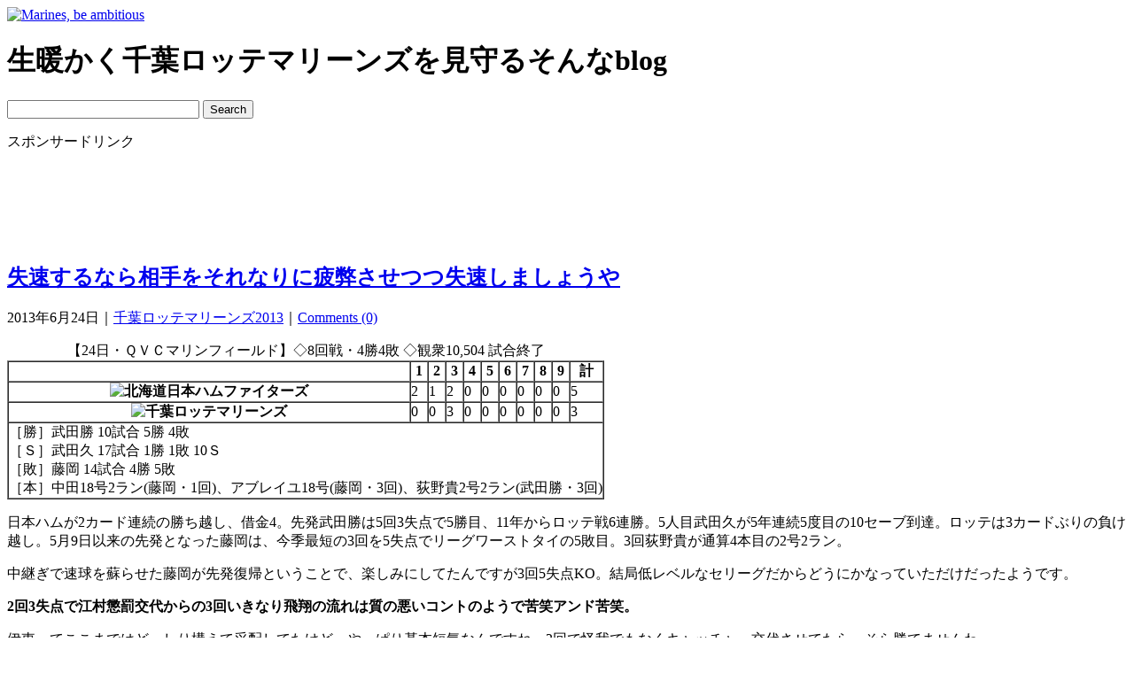

--- FILE ---
content_type: text/html; charset=UTF-8
request_url: https://marinesbeambitious.com/%e5%a4%b1%e9%80%9f%e3%81%99%e3%82%8b%e3%81%aa%e3%82%89%e7%9b%b8%e6%89%8b%e3%82%92%e3%81%9d%e3%82%8c%e3%81%aa%e3%82%8a%e3%81%ab%e7%96%b2%e5%bc%8a%e3%81%95%e3%81%9b%e3%81%a4%e3%81%a4%e5%a4%b1%e9%80%9f/
body_size: 64630
content:
<!DOCTYPE html PUBLIC "-//W3C//DTD XHTML 1.0 Transitional//EN" "http://www.w3.org/TR/xhtml1/DTD/xhtml1-transitional.dtd">
<html xmlns="http://www.w3.org/1999/xhtml">
<head profile="http://gmpg.org/xfn/11">
<meta http-equiv="Content-Type" content="text/html; charset=UTF-8" />
<meta property="og:type" content="article" />
<meta property="og:title" content="失速するなら相手をそれなりに疲弊させつつ失速しましょうや" />
<meta property="og:url" content="https://marinesbeambitious.com/%e5%a4%b1%e9%80%9f%e3%81%99%e3%82%8b%e3%81%aa%e3%82%89%e7%9b%b8%e6%89%8b%e3%82%92%e3%81%9d%e3%82%8c%e3%81%aa%e3%82%8a%e3%81%ab%e7%96%b2%e5%bc%8a%e3%81%95%e3%81%9b%e3%81%a4%e3%81%a4%e5%a4%b1%e9%80%9f/" />
<meta property="og:description" content="【24日・ＱＶＣマリンフィールド】◇8回戦・4勝4敗&nbsp;◇観衆10,504&nbsp;試合終了 &amp;nb&hellip;" />
<meta property="article:published_time" content="2013-06-24T14:05:51+00:00" />
<meta property="article:modified_time" content="2013-06-24T14:05:51+00:00" />
<meta property="article:author" content="https://marinesbeambitious.com/author/incaviglia200/" />
<meta property="og:site_name" content="Marines, be ambitious　生暖かく千葉ロッテマリーンズを見守るそんなBlog" />
<meta property="og:image" content="/wp-content/images/icon_fighters.gif" />
<meta property="og:image" content="/wp-content/images/icon_marines.gif" />
<meta property="og:locale" content="ja_JP" />
<meta name="distribution" content="global" />
<meta name="language" content="en" />
<meta name="robots" content="follow, all" />
<meta name="twitter:card" content="summary" />
<meta name="twitter:image" content="/wp-content/images/icon_fighters.gif?w=240" />
<title>  失速するなら相手をそれなりに疲弊させつつ失速しましょうや | Marines, be ambitious　生暖かく千葉ロッテマリーンズを見守るそんなBlog</title>
<link rel="dns-prefetch" href="//s0.wp.com" />
<link rel="dns-prefetch" href="//secure.gravatar.com" />
<link rel="dns-prefetch" href="//s.w.org" />
<link rel="dns-prefetch" href="//i0.wp.com" />
<link rel="dns-prefetch" href="//i1.wp.com" />
<link rel="dns-prefetch" href="//i2.wp.com" />
<link rel="dns-prefetch" href="//marinesbeambitious.com" />
<link rel="dns-prefetch" href="//ajax.googleapis.com" />
<link rel="alternate" type="application/rss+xml" title="RSS 2.0" href="https://marinesbeambitious.com/feed/" />
<link rel="alternate" type="text/xml" title="RSS .92" href="https://marinesbeambitious.com/feed/rss/" />
<link rel="alternate" type="application/atom+xml" title="Atom 0.3" href="https://marinesbeambitious.com/feed/atom/" />
<link rel="alternate" type="application/rss+xml" title="Marines, be ambitious　生暖かく千葉ロッテマリーンズを見守るそんなBlog &raquo; 失速するなら相手をそれなりに疲弊させつつ失速しましょうや のコメントのフィード" href="https://marinesbeambitious.com/%e5%a4%b1%e9%80%9f%e3%81%99%e3%82%8b%e3%81%aa%e3%82%89%e7%9b%b8%e6%89%8b%e3%82%92%e3%81%9d%e3%82%8c%e3%81%aa%e3%82%8a%e3%81%ab%e7%96%b2%e5%bc%8a%e3%81%95%e3%81%9b%e3%81%a4%e3%81%a4%e5%a4%b1%e9%80%9f/feed/" />
<link rel="alternate" type="application/json+oembed" href="https://marinesbeambitious.com/wp-json/oembed/1.0/embed?url=https%3A%2F%2Fmarinesbeambitious.com%2F%25e5%25a4%25b1%25e9%2580%259f%25e3%2581%2599%25e3%2582%258b%25e3%2581%25aa%25e3%2582%2589%25e7%259b%25b8%25e6%2589%258b%25e3%2582%2592%25e3%2581%259d%25e3%2582%258c%25e3%2581%25aa%25e3%2582%258a%25e3%2581%25ab%25e7%2596%25b2%25e5%25bc%258a%25e3%2581%2595%25e3%2581%259b%25e3%2581%25a4%25e3%2581%25a4%25e5%25a4%25b1%25e9%2580%259f%2F" />
<link rel="alternate" type="text/xml+oembed" href="https://marinesbeambitious.com/wp-json/oembed/1.0/embed?url=https%3A%2F%2Fmarinesbeambitious.com%2F%25e5%25a4%25b1%25e9%2580%259f%25e3%2581%2599%25e3%2582%258b%25e3%2581%25aa%25e3%2582%2589%25e7%259b%25b8%25e6%2589%258b%25e3%2582%2592%25e3%2581%259d%25e3%2582%258c%25e3%2581%25aa%25e3%2582%258a%25e3%2581%25ab%25e7%2596%25b2%25e5%25bc%258a%25e3%2581%2595%25e3%2581%259b%25e3%2581%25a4%25e3%2581%25a4%25e5%25a4%25b1%25e9%2580%259f%2F&#038;format=xml" />
<link rel="https://api.w.org/" href="https://marinesbeambitious.com/wp-json/" />
<link rel="canonical" href="https://marinesbeambitious.com/%e5%a4%b1%e9%80%9f%e3%81%99%e3%82%8b%e3%81%aa%e3%82%89%e7%9b%b8%e6%89%8b%e3%82%92%e3%81%9d%e3%82%8c%e3%81%aa%e3%82%8a%e3%81%ab%e7%96%b2%e5%bc%8a%e3%81%95%e3%81%9b%e3%81%a4%e3%81%a4%e5%a4%b1%e9%80%9f/" />
<link rel="shortlink" href="https://wp.me/p66xUi-S3" />
<link rel="icon" href="https://marinesbeambitious.com/favicon.ico" type="image/x-icon" />
<link rel="shortcut icon" href="https://marinesbeambitious.com/favicon.ico" type="image/x-icon" />
<link rel="stylesheet" id="paginating_css-css" href="http://marinesbeambitious.com/wp-content/plugins/wp-comment-master/cm.css" type="text/css" media="all" />
<link rel="stylesheet" href="https://marinesbeambitious.com/wp-content/themes/mba/style.css" type="text/css" media="all" />
<link rel="stylesheet" id="yarppWidgetCss-css" href="https://marinesbeambitious.com/wp-content/plugins/yet-another-related-posts-plugin/style/widget.css" type="text/css" media="all" />
<link rel="stylesheet" id="wp-block-library-css" href="https://marinesbeambitious.com/wp-includes/css/dist/block-library/style.min.css" type="text/css" media="all" />
<link rel="stylesheet" id="wordpress-popular-posts-css-css" href="https://marinesbeambitious.com/wp-content/plugins/wordpress-popular-posts/public/css/wpp.css" type="text/css" media="all" />
<link rel="stylesheet" id="wpt-twitter-feed-css" href="https://marinesbeambitious.com/wp-content/plugins/wp-to-twitter/css/twitter-feed.css" type="text/css" media="all" />
<link rel="stylesheet" id="jetpack_css-css" href="https://marinesbeambitious.com/wp-content/plugins/jetpack/css/jetpack.css" type="text/css" media="all" />
<style type="text/css" media="all">/*<![CDATA[ */
img.wp-smiley,
img.emoji {
display: inline !important;
border: none !important;
box-shadow: none !important;
height: 1em !important;
width: 1em !important;
margin: 0 .07em !important;
vertical-align: -0.1em !important;
background: none !important;
padding: 0 !important;
}
img#wpstats{display:none}
.wp_social_bookmarking_light{
border: 0 !important;
padding: 10px 0 20px 0 !important;
margin: 0 !important;
}
.wp_social_bookmarking_light div{
float: left !important;
border: 0 !important;
padding: 0 !important;
margin: 0 5px 0px 0 !important;
min-height: 30px !important;
line-height: 18px !important;
text-indent: 0 !important;
}
.wp_social_bookmarking_light img{
border: 0 !important;
padding: 0;
margin: 0;
vertical-align: top !important;
}
.wp_social_bookmarking_light_clear{
clear: both !important;
}
#fb-root{
display: none;
}
.wsbl_twitter{
width: 100px;
}
.wsbl_facebook_like iframe{
max-width: none !important;
}
/* ]]>*/</style>
<script type="text/javascript" src="http://ajax.googleapis.com/ajax/libs/jquery/1.4.3/jquery.min.js"></script>
<script type="text/javascript" src="https://marinesbeambitious.com/wp-content/themes/mba/js/backtotop.js"></script>
<script type="text/javascript" src="https://marinesbeambitious.com/wp-content/themes/mba/js/original.js"></script>
<script type="text/javascript" src="https://marinesbeambitious.com/wp-includes/js/jquery/jquery.js"></script>
<script type="text/javascript" src="https://marinesbeambitious.com/wp-includes/js/jquery/jquery-migrate.min.js"></script>
<script type="text/javascript" src="https://marinesbeambitious.com/wp-content/plugins/wordpress-popular-posts/public/js/tracking.js"></script>
<script type="text/javascript">//<![CDATA[
var wpdk_i18n = {"ajaxURL":"https:\/\/marinesbeambitious.com\/wp-admin\/admin-ajax.php","messageUnLockField":"Please confirm before unlock this form field.\nDo you want unlock this form field?","timeOnlyTitle":"Choose Time","timeText":"Time","hourText":"Hour","minuteText":"Minute","secondText":"Seconds","currentText":"Now","dayNamesMin":"Su,Mo,Tu,We,Th,Fr,Sa","monthNames":"January,February,March,April,May,June,July,August,September,October,November,December","monthNamesShort":"Jan,Feb,Mar,Apr,May,Jun,Jul,Aug,Sep,Oct,Nov,Dec","closeText":"Close","dateFormat":"d M yy","timeFormat":"HH:mm"};
window._wpemojiSettings = {"baseUrl":"https:\/\/s.w.org\/images\/core\/emoji\/11.2.0\/72x72\/","ext":".png","svgUrl":"https:\/\/s.w.org\/images\/core\/emoji\/11.2.0\/svg\/","svgExt":".svg","source":{"concatemoji":"https:\/\/marinesbeambitious.com\/wp-includes\/js\/wp-emoji-release.min.js"}};
!function(e,a,t){var n,r,o,i=a.createElement("canvas"),p=i.getContext&&i.getContext("2d");function s(e,t){var a=String.fromCharCode;p.clearRect(0,0,i.width,i.height),p.fillText(a.apply(this,e),0,0);e=i.toDataURL();return p.clearRect(0,0,i.width,i.height),p.fillText(a.apply(this,t),0,0),e===i.toDataURL()}function c(e){var t=a.createElement("script");t.src=e,t.defer=t.type="text/javascript",a.getElementsByTagName("head")[0].appendChild(t)}for(o=Array("flag","emoji"),t.supports={everything:!0,everythingExceptFlag:!0},r=0;r<o.length;r++)t.supports[o[r]]=function(e){if(!p||!p.fillText)return!1;switch(p.textBaseline="top",p.font="600 32px Arial",e){case"flag":return s([55356,56826,55356,56819],[55356,56826,8203,55356,56819])?!1:!s([55356,57332,56128,56423,56128,56418,56128,56421,56128,56430,56128,56423,56128,56447],[55356,57332,8203,56128,56423,8203,56128,56418,8203,56128,56421,8203,56128,56430,8203,56128,56423,8203,56128,56447]);case"emoji":return!s([55358,56760,9792,65039],[55358,56760,8203,9792,65039])}return!1}(o[r]),t.supports.everything=t.supports.everything&&t.supports[o[r]],"flag"!==o[r]&&(t.supports.everythingExceptFlag=t.supports.everythingExceptFlag&&t.supports[o[r]]);t.supports.everythingExceptFlag=t.supports.everythingExceptFlag&&!t.supports.flag,t.DOMReady=!1,t.readyCallback=function(){t.DOMReady=!0},t.supports.everything||(n=function(){t.readyCallback()},a.addEventListener?(a.addEventListener("DOMContentLoaded",n,!1),e.addEventListener("load",n,!1)):(e.attachEvent("onload",n),a.attachEvent("onreadystatechange",function(){"complete"===a.readyState&&t.readyCallback()})),(n=t.source||{}).concatemoji?c(n.concatemoji):n.wpemoji&&n.twemoji&&(c(n.twemoji),c(n.wpemoji)))}(window,document,window._wpemojiSettings);
var wpp_params = {"sampling_active":"","sampling_rate":"100","ajax_url":"https:\/\/marinesbeambitious.com\/wp-admin\/admin-ajax.php","action":"update_views_ajax","ID":"3351","token":"0f4546e97a"};
(function(d, s, id) {
var js, fjs = d.getElementsByTagName(s)[0];
if (d.getElementById(id)) return;
js = d.createElement(s); js.id = id;
js.src = "//connect.facebook.net/en_US/sdk.js#xfbml=1&version=v2.0";
fjs.parentNode.insertBefore(js, fjs);
}(document, 'script', 'facebook-jssdk'));
//]]></script>
</head>
<body id="single">
<div id="wrap-all">
<div id="wrap">
<div id="header">
<div id="logo"><a href="https://marinesbeambitious.com/"><img src="https://marinesbeambitious.com/wp-content/themes/mba/images/logo_s.jpg" border="0" alt="Marines, be ambitious" /></a></div>
<h1>生暖かく千葉ロッテマリーンズを見守るそんなblog</h1>
<div id="search-box">
<form action="http://marinesbeambitious.com/search_result/" id="cse-search-box">
  <div>
    <input type="hidden" name="cx" value="partner-pub-0857141242274064:5372175015" />
    <input type="hidden" name="cof" value="FORID:10" />
    <input type="hidden" name="ie" value="UTF-8" />
    <input type="text" name="q" size="25" />
    <input type="submit" name="sa" value="Search" />
  </div>
</form>
<script type="text/javascript" src="http://www.google.co.jp/coop/cse/brand?form=cse-search-box&amp;lang="></script>
</div>
<div id="header-ads">
<p class="sponsor">スポンサードリンク</p>
<script async src="//pagead2.googlesyndication.com/pagead/js/adsbygoogle.js"></script>
<!-- 728 x 90 img -->
<ins class="adsbygoogle"
     style="display:inline-block;width:728px;height:90px"
     data-ad-client="ca-pub-0857141242274064"
     data-ad-slot="3369398061"></ins>
<script>
(adsbygoogle = window.adsbygoogle || []).push({});
</script></div>
</div>

<div id="content-title">
<h2 class="entrytitle" id="post-3351"> <a href="https://marinesbeambitious.com/%e5%a4%b1%e9%80%9f%e3%81%99%e3%82%8b%e3%81%aa%e3%82%89%e7%9b%b8%e6%89%8b%e3%82%92%e3%81%9d%e3%82%8c%e3%81%aa%e3%82%8a%e3%81%ab%e7%96%b2%e5%bc%8a%e3%81%95%e3%81%9b%e3%81%a4%e3%81%a4%e5%a4%b1%e9%80%9f/" rel="bookmark">失速するなら相手をそれなりに疲弊させつつ失速しましょうや</a> </h2>
<div class="entrymeta"><p>2013年6月24日｜<a href="https://marinesbeambitious.com/category/%e5%8d%83%e8%91%89%e3%83%ad%e3%83%83%e3%83%86%e3%83%9e%e3%83%aa%e3%83%bc%e3%83%b3%e3%82%ba2013/" rel="category tag">千葉ロッテマリーンズ2013</a>｜<a href="https://marinesbeambitious.com/%e5%a4%b1%e9%80%9f%e3%81%99%e3%82%8b%e3%81%aa%e3%82%89%e7%9b%b8%e6%89%8b%e3%82%92%e3%81%9d%e3%82%8c%e3%81%aa%e3%82%8a%e3%81%ab%e7%96%b2%e5%bc%8a%e3%81%95%e3%81%9b%e3%81%a4%e3%81%a4%e5%a4%b1%e9%80%9f/#respond">Comments (0)</a></p></div>
</div>

<div id="content">
      <div class="entry">
    <div class="entrybody">
      <table border="1" cellpadding="0" cellspacing="0" class="table-score-01">
<caption>【24日・ＱＶＣマリンフィールド】◇8回戦・4勝4敗&nbsp;◇観衆10,504&nbsp;試合終了</caption>
<tbody>
<tr class="inning1-s1">
<th class="inning1-team">&nbsp;</th>
<th>1</th>
<th>2</th>
<th>3</th>
<th>4</th>
<th>5</th>
<th>6</th>
<th>7</th>
<th>8</th>
<th>9</th>
<th>計</th>
</tr>
<tr>
<th class="inning1-s2">
<img src="/wp-content/images/icon_fighters.gif" alt="北海道日本ハムファイターズ" width="97" height="30" />
</th>
<td>2</td>
<td>1</td>
<td>2</td>
<td>0</td>
<td>0</td>
<td>0</td>
<td>0</td>
<td>0</td>
<td>0</td>
<td>5</td>
</tr>
<tr>
<th class="inning1-s2">
<img src="/wp-content/images/icon_marines.gif" alt="千葉ロッテマリーンズ" width="97" height="30" />
</th>
<td>0</td>
<td>0</td>
<td>3</td>
<td>0</td>
<td>0</td>
<td>0</td>
<td>0</td>
<td>0</td>
<td>0</td>
<td>3</td>
</tr>
<tr>
<td colspan="11" class="inning1-plus">
<div class="ingWIN">［勝］武田勝  10試合 5勝 4敗</div>
<div class="ingSAVE">［Ｓ］武田久  17試合 1勝 1敗 10Ｓ</div>
<div class="ingLOSE">［敗］藤岡  14試合 4勝 5敗</div>
<div class="ingHR">［本］中田18号2ラン(藤岡・1回)、アブレイユ18号(藤岡・3回)、荻野貴2号2ラン(武田勝・3回)</div>
</td>
</tr>
</tbody>
</table>
<div class="news-box">
<p>日本ハムが2カード連続の勝ち越し、借金4。先発武田勝は5回3失点で5勝目、11年からロッテ戦6連勝。5人目武田久が5年連続5度目の10セーブ到達。ロッテは3カードぶりの負け越し。5月9日以来の先発となった藤岡は、今季最短の3回を5失点でリーグワーストタイの5敗目。3回荻野貴が通算4本目の2号2ラン。 </p>
</div>
<p><span id="more-3351"></span></p>
<p>中継ぎで速球を蘇らせた藤岡が先発復帰ということで、楽しみにしてたんですが3回5失点KO。結局低レベルなセリーグだからどうにかなっていただけだったようです。</p>
<p><strong>2回3失点で江村懲罰交代からの3回いきなり飛翔の流れは質の悪いコントのようで苦笑アンド苦笑。</strong></p>
<p>伊東ってここまではどっしり構えて采配してたけど、やっぱり基本短気なんですね。2回で怪我でもなくキャッチャー交代させてたら、そら勝てませんわ。</p>
<p>藤岡はもう1回くらい先発試すでしょうけど、パ・リーグ相手じゃ通用しそうにないし、まともな変化球覚えないとこのまま中途半端な存在で終焉しそう。<em>小谷さん助けてぇ！</em></p>
<p>打線は武田勝さんから久しぶりに3点も取れたんでお腹いっぱい。対左は5番に好調な荻野貴司を置いたらいいのでは？DHはサブローでいいや。<em>サブローでも里崎でも細谷でも清田でも結局三振、結局併殺やし（自棄）</em>サブローさんなら1回は散歩してくれますから（適当）</p>
<p>収穫は伊藤ちゃんが3イニングを抑えてくれたこと。おかげで中継ぎの浪費を最小限で喰い止め＆接戦で相手勝ちパターンを引きずりだせました。勝さんにスイスイ完投されるのとではエライ違いですからね。負けは負けでもこーいう最小限の損失で相手に損害を与えるってことがこれからは大切になってくるからね。特にハムとはCSを直接争うことになるでしょうし。</p>
<p>今年は失速するなら、<em>相手をそれなりに疲弊させつつ失速しましょうや</em>。そうすれば秋には馬鹿試合祭りでなんとかなるかもしれんし（淡い期待）</p>
<p class="blog-village"><a href="http://baseball.blogmura.com/marines/">千葉ロッテマリーンズブログランキング</a></p>
	<p>↑ブログ村ランキング参加中…　クリックよろしゅうm(_ _)m</p><div class='wp_social_bookmarking_light'><div class="wsbl_twitter"><iframe allowtransparency="true" frameborder="0" scrolling="no" src="//platform.twitter.com/widgets/tweet_button.html?url=https%3A%2F%2Fmarinesbeambitious.com%2F%25e5%25a4%25b1%25e9%2580%259f%25e3%2581%2599%25e3%2582%258b%25e3%2581%25aa%25e3%2582%2589%25e7%259b%25b8%25e6%2589%258b%25e3%2582%2592%25e3%2581%259d%25e3%2582%258c%25e3%2581%25aa%25e3%2582%258a%25e3%2581%25ab%25e7%2596%25b2%25e5%25bc%258a%25e3%2581%2595%25e3%2581%259b%25e3%2581%25a4%25e3%2581%25a4%25e5%25a4%25b1%25e9%2580%259f%2F&amp;text=%E5%A4%B1%E9%80%9F%E3%81%99%E3%82%8B%E3%81%AA%E3%82%89%E7%9B%B8%E6%89%8B%E3%82%92%E3%81%9D%E3%82%8C%E3%81%AA%E3%82%8A%E3%81%AB%E7%96%B2%E5%BC%8A%E3%81%95%E3%81%9B%E3%81%A4%E3%81%A4%E5%A4%B1%E9%80%9F%E3%81%97%E3%81%BE%E3%81%97%E3%82%87%E3%81%86%E3%82%84&amp;via=pushi0204&amp;lang=ja&amp;count=horizontal" style="width:130px; height:20px;"></iframe></div><div class="wsbl_facebook_like"><div id="fb-root"></div><fb:like href="https://marinesbeambitious.com/%e5%a4%b1%e9%80%9f%e3%81%99%e3%82%8b%e3%81%aa%e3%82%89%e7%9b%b8%e6%89%8b%e3%82%92%e3%81%9d%e3%82%8c%e3%81%aa%e3%82%8a%e3%81%ab%e7%96%b2%e5%bc%8a%e3%81%95%e3%81%9b%e3%81%a4%e3%81%a4%e5%a4%b1%e9%80%9f/" layout="button_count" action="like" width="100" share="false" show_faces="false" ></fb:like></div><div class="wsbl_hatena_button"><a href="http://b.hatena.ne.jp/entry/https://marinesbeambitious.com/%e5%a4%b1%e9%80%9f%e3%81%99%e3%82%8b%e3%81%aa%e3%82%89%e7%9b%b8%e6%89%8b%e3%82%92%e3%81%9d%e3%82%8c%e3%81%aa%e3%82%8a%e3%81%ab%e7%96%b2%e5%bc%8a%e3%81%95%e3%81%9b%e3%81%a4%e3%81%a4%e5%a4%b1%e9%80%9f/" class="hatena-bookmark-button" data-hatena-bookmark-title="失速するなら相手をそれなりに疲弊させつつ失速しましょうや" data-hatena-bookmark-layout="standard" title="このエントリーをはてなブックマークに追加"> <img src="//b.hatena.ne.jp/images/entry-button/button-only@2x.png" alt="このエントリーをはてなブックマークに追加" width="20" height="20" style="border: none;" /></a><script type="text/javascript" src="//b.hatena.ne.jp/js/bookmark_button.js" charset="utf-8" async="async"></script></div></div><br class='wp_social_bookmarking_light_clear' />      <p class="tag-txt">タグ: <a href="https://marinesbeambitious.com/tag/%e4%bc%8a%e8%97%a4%e7%be%a9%e5%bc%98/" rel="tag">伊藤義弘</a>, <a href="https://marinesbeambitious.com/tag/%e5%8c%97%e6%b5%b7%e9%81%93%e6%97%a5%e6%9c%ac%e3%83%8f%e3%83%a0%e3%83%95%e3%82%a1%e3%82%a4%e3%82%bf%e3%83%bc%e3%82%ba/" rel="tag">北海道日本ハムファイターズ</a>, <a href="https://marinesbeambitious.com/tag/%e8%8d%bb%e9%87%8e%e8%b2%b4%e5%8f%b8/" rel="tag">荻野貴司</a>, <a href="https://marinesbeambitious.com/tag/%e8%97%a4%e5%b2%a1%e8%b2%b4%e8%a3%95/" rel="tag">藤岡貴裕</a></p>
    </div>
  </div>

<div class="box-st-related-posts clearfix">
<div class='yarpp-related'>
<h3>関連エントリー</h3>
<ol class="yarpp-list">
<li><a href="https://marinesbeambitious.com/post-4020/" rel="bookmark" title="わりとあっさり初勝利なっしーーー！！！"><img width="160" height="160" src="https://marinesbeambitious.com/wp-content/images/eye_catch_inoue.jpg" class="attachment-post-thumbnail size-post-thumbnail wp-post-image" alt="" /><span class="yarpp-post-tilte">わりとあっさり初勝利なっしーーー！！！</span></a></li>
<li><a href="https://marinesbeambitious.com/%e3%81%8b%e3%82%8f%e3%81%86%e3%81%83%e8%8d%bb%e9%87%8e%e3%83%95%e3%82%a1%e3%83%b3%e3%81%ae%e6%b6%99%e3%81%a8%e3%81%8b%e4%bf%ba%e9%81%94%e6%96%b0%e7%b5%b1%e5%b8%a5%e8%aa%95%e7%94%9f%e3%81%a8%e3%81%8b/" rel="bookmark" title="かわうぃ荻野ファンの涙とか俺達新統帥誕生とか球審橋本の狭まるゾーンとか色々あったね。"><img width="160" height="160" src="https://marinesbeambitious.com/wp-content/images/eye_catch_marines2013.jpg" class="attachment-post-thumbnail size-post-thumbnail wp-post-image" alt="" /><span class="yarpp-post-tilte">かわうぃ荻野ファンの涙とか俺達新統帥誕生とか球審橋本の狭まるゾーンとか色々あったね。</span></a></li>
<li><a href="https://marinesbeambitious.com/%e5%a5%87%e8%b7%a1%e3%81%ae%e9%80%a3%e5%8b%9d%ef%bc%81%e6%9c%ad%e5%b9%8c%e9%81%a0%e5%be%81%e3%82%b5%e3%82%a4%e3%82%b3%e3%83%bc%e3%82%84%ef%bc%81/" rel="bookmark" title="奇跡の連勝！札幌遠征サイコーや！"><img width="653" height="490" src="https://marinesbeambitious.com/wp-content/images/20130711-01.jpg" class="attachment-post-thumbnail size-post-thumbnail wp-post-image" alt="" /><span class="yarpp-post-tilte">奇跡の連勝！札幌遠征サイコーや！</span></a></li>
<li><a href="https://marinesbeambitious.com/3%e3%82%ab%e3%83%bc%e3%83%89%e9%80%a3%e7%b6%9a%e3%81%ae%e5%8b%9d%e3%81%a1%e8%b6%8a%e3%81%97%e3%81%a7%e9%a6%96%e4%bd%8d%e6%a5%bd%e5%a4%a93%e9%80%a3%e6%88%a6%e3%83%aa%e3%83%99%e3%83%b3%e3%82%b8%e3%81%b8/" rel="bookmark" title="3カード連続の勝ち越しで首位楽天3連戦リベンジへ！"><img width="160" height="160" src="https://marinesbeambitious.com/wp-content/images/eye_catch_marines2013.jpg" class="attachment-post-thumbnail size-post-thumbnail wp-post-image" alt="" /><span class="yarpp-post-tilte">3カード連続の勝ち越しで首位楽天3連戦リベンジへ！</span></a></li>
<li><a href="https://marinesbeambitious.com/%e5%bf%ab%e7%89%b9%e8%8d%bb%e9%87%8e%e3%81%a8%e7%a6%8f%e6%b5%a6%e7%8a%a0%e9%a3%9b%e8%81%b7%e4%ba%ba%e3%81%a7%e3%82%b5%e3%83%a8%e3%83%8a%e3%83%a9%ef%bc%81%e3%81%a9%e3%82%93%e3%81%aa%e3%82%af%e3%82%bd/" rel="bookmark" title="快特荻野と福浦犠飛職人でサヨナラ！どんなクソな試合でも勝てばいいんです！"><img width="160" height="160" src="https://marinesbeambitious.com/wp-content/images/eye_catch_ogitaka.jpg" class="attachment-post-thumbnail size-post-thumbnail wp-post-image" alt="" /><span class="yarpp-post-tilte">快特荻野と福浦犠飛職人でサヨナラ！どんなクソな試合でも勝てばいいんです！</span></a></li>
<li><a href="https://marinesbeambitious.com/%e8%8d%bb%e9%87%8e%e8%b2%b4%e5%8f%b8%e5%8f%b3%e5%a4%a7%e8%85%bf%e4%ba%8c%e9%a0%ad%e7%ad%8b%e8%82%89%e9%9b%a2%e3%82%8c%ef%bc%bco%ef%bc%8f%ef%bd%b5%ef%be%9c%ef%be%80/" rel="bookmark" title="荻野貴司右大腿二頭筋肉離れ＼(^o^)／ｵﾜﾀ"><img width="160" height="160" src="https://marinesbeambitious.com/wp-content/images/eye_catch_marines2013.jpg" class="attachment-post-thumbnail size-post-thumbnail wp-post-image" alt="" /><span class="yarpp-post-tilte">荻野貴司右大腿二頭筋肉離れ＼(^o^)／ｵﾜﾀ</span></a></li>
</ol>
</div>
</div>

<div id="commentblock">

   
<div id="coment_box">
    <!-- コメント -->
        <h3>0件のコメント</h3>
        <p>皆様のコメントお待ちしております。</p>
        <ul class="commentlist">
            </ul>
</div>
 
 
<div id="commentsform">
	<h3>コメントする</h3>
    <form id="commentform" action="https://marinesbeambitious.com/wp-comments-post.php" method="post" onsubmit="new Ajax.Updater({success: 'commentlist'}, 'https://marinesbeambitious.com/wp-content/themes/mba/comments-ajax.php', {asynchronous: true, evalScripts: true, insertion: Insertion.Bottom, onComplete: function(request){complete(request)}, onFailure: function(request){failure(request)}, onLoading: function(request){loading()}, parameters: Form.serialize(this)}); return false;">
            <p>
        <input type="text" name="author" id="author" value="" size="30" tabindex="1" />
        <label for="author"><small>
        名前
        </small></label>
      </p>
      <p>
        <input type="text" name="email" id="email" value="" size="30" tabindex="2" />
        <label for="email"><small>
        メールアドレス（表示されません）
        </small></label>
      </p>
      <p>
        <input type="text" name="url" id="url" value="" size="30" tabindex="3" />
        <label for="url"><small>
        URL
        </small></label>
      </p>
            <!--<p><small><strong>XHTML:</strong> You can use these tags: &lt;a href=&quot;&quot; title=&quot;&quot;&gt; &lt;abbr title=&quot;&quot;&gt; &lt;acronym title=&quot;&quot;&gt; &lt;b&gt; &lt;blockquote cite=&quot;&quot;&gt; &lt;cite&gt; &lt;code&gt; &lt;del datetime=&quot;&quot;&gt; &lt;em&gt; &lt;i&gt; &lt;q cite=&quot;&quot;&gt; &lt;s&gt; &lt;strike&gt; &lt;strong&gt; </small></p>-->
      <p>
        <textarea name="comment" id="comment" cols="50" rows="10" tabindex="4"></textarea>
      </p>
      <p>
        <input name="submit" type="submit" id="submit" tabindex="5" value="Submit Comment" />
        <input type="hidden" name="comment_post_ID" value="3351" />
      </p>
      <p style="display: none;"><input type="hidden" id="akismet_comment_nonce" name="akismet_comment_nonce" value="43bf7ca8f0" /></p><p class="comment-subscription-form"><input type="checkbox" name="subscribe_comments" id="subscribe_comments" value="subscribe" style="width: auto; -moz-appearance: checkbox; -webkit-appearance: checkbox;" /> <label class="subscribe-label" id="subscribe-label" for="subscribe_comments">新しいコメントをメールで通知</label></p><p class="comment-subscription-form"><input type="checkbox" name="subscribe_blog" id="subscribe_blog" value="subscribe" style="width: auto; -moz-appearance: checkbox; -webkit-appearance: checkbox;" /> <label class="subscribe-label" id="subscribe-blog-label" for="subscribe_blog">新しい投稿をメールで受け取る</label></p><p style="display: none;"><input type="hidden" id="ak_js" name="ak_js" value="120"/></p>    </form>
  </div>    <p>
      </p>

</div>
<!--p class="previous-post-txt"><< <a href="https://marinesbeambitious.com/%e3%83%8f%e3%83%a0%e3%81%ae%e6%8b%99%e6%94%bb%e3%81%ab%e5%8a%a9%e3%81%91%e3%82%89%e3%82%8c%e3%81%a6%e5%be%8c%e5%8d%8a%e6%88%a6%e5%88%9d%e5%8b%9d%e5%88%a9%e3%80%82/" rel="prev">ハムの拙攻に助けられて後半戦初勝利。</a> ｜ <a href="https://marinesbeambitious.com/%e4%bd%b5%e6%ae%ba%ef%bc%81%e6%8b%99%e6%94%bb%ef%bc%81%e4%bd%b5%e6%ae%ba%ef%bc%81%e5%a4%b1%e7%ad%96%ef%bc%81%e4%bd%b5%e6%ae%ba%ef%bc%81%e6%ae%8b%e5%a1%81%ef%bc%81%e5%8d%83%e8%91%89%e3%83%ad%e3%83%83/" rel="next">併殺！拙攻！併殺！失策！併殺！残塁！千葉ロッテ♪</a> >></p-->
</div>

<div id="sidebar">
	<div id="r_sidebar">

			<div class="textwidget"><div class="ads_250x250">
<script async src="//pagead2.googlesyndication.com/pagead/js/adsbygoogle.js"></script>
<!-- 250×250_img -->
<ins class="adsbygoogle"
     style="display:inline-block;width:250px;height:250px"
     data-ad-client="ca-pub-0857141242274064"
     data-ad-slot="9839364734"></ins>
<script>
(adsbygoogle = window.adsbygoogle || []).push({});
</script>
</div></div>
		<h2>カテゴリー</h2>		<ul>
				<li class="cat-item cat-item-91"><a href="https://marinesbeambitious.com/category/%e3%82%a6%e3%82%a7%e3%83%96%e9%96%a2%e9%80%a3/" >ウェブ関連</a> (19)
</li>
	<li class="cat-item cat-item-88"><a href="https://marinesbeambitious.com/category/%e5%86%99%e7%9c%9f/" >写真</a> (34)
</li>
	<li class="cat-item cat-item-11"><a href="https://marinesbeambitious.com/category/%e5%8d%83%e8%91%89%e3%83%ad%e3%83%83%e3%83%86%e3%83%9e%e3%83%aa%e3%83%bc%e3%83%b3%e3%82%ba2010/" >千葉ロッテマリーンズ2010</a> (159)
</li>
	<li class="cat-item cat-item-139"><a href="https://marinesbeambitious.com/category/%e5%8d%83%e8%91%89%e3%83%ad%e3%83%83%e3%83%86%e3%83%9e%e3%83%aa%e3%83%bc%e3%83%b3%e3%82%ba2011/" >千葉ロッテマリーンズ2011</a> (111)
</li>
	<li class="cat-item cat-item-197"><a href="https://marinesbeambitious.com/category/%e5%8d%83%e8%91%89%e3%83%ad%e3%83%83%e3%83%86%e3%83%9e%e3%83%aa%e3%83%bc%e3%83%b3%e3%82%ba2012/" >千葉ロッテマリーンズ2012</a> (143)
</li>
	<li class="cat-item cat-item-260"><a href="https://marinesbeambitious.com/category/%e5%8d%83%e8%91%89%e3%83%ad%e3%83%83%e3%83%86%e3%83%9e%e3%83%aa%e3%83%bc%e3%83%b3%e3%82%ba2013/" >千葉ロッテマリーンズ2013</a> (139)
</li>
	<li class="cat-item cat-item-341"><a href="https://marinesbeambitious.com/category/%e5%8d%83%e8%91%89%e3%83%ad%e3%83%83%e3%83%86%e3%83%9e%e3%83%aa%e3%83%bc%e3%83%b3%e3%82%ba2014/" >千葉ロッテマリーンズ2014</a> (126)
</li>
	<li class="cat-item cat-item-395"><a href="https://marinesbeambitious.com/category/%e5%8d%83%e8%91%89%e3%83%ad%e3%83%83%e3%83%86%e3%83%9e%e3%83%aa%e3%83%bc%e3%83%b3%e3%82%ba2015/" >千葉ロッテマリーンズ2015</a> (124)
</li>
	<li class="cat-item cat-item-418"><a href="https://marinesbeambitious.com/category/%e5%8d%83%e8%91%89%e3%83%ad%e3%83%83%e3%83%86%e3%83%9e%e3%83%aa%e3%83%bc%e3%83%b3%e3%82%ba2016/" >千葉ロッテマリーンズ2016</a> (95)
</li>
	<li class="cat-item cat-item-437"><a href="https://marinesbeambitious.com/category/%e5%8d%83%e8%91%89%e3%83%ad%e3%83%83%e3%83%86%e3%83%9e%e3%83%aa%e3%83%bc%e3%83%b3%e3%82%ba2017/" >千葉ロッテマリーンズ2017</a> (33)
</li>
	<li class="cat-item cat-item-446"><a href="https://marinesbeambitious.com/category/%e5%8d%83%e8%91%89%e3%83%ad%e3%83%83%e3%83%86%e3%83%9e%e3%83%aa%e3%83%bc%e3%83%b3%e3%82%ba2018/" >千葉ロッテマリーンズ2018</a> (24)
</li>
	<li class="cat-item cat-item-448"><a href="https://marinesbeambitious.com/category/%e5%8d%83%e8%91%89%e3%83%ad%e3%83%83%e3%83%86%e3%83%9e%e3%83%aa%e3%83%bc%e3%83%b3%e3%82%ba2019/" >千葉ロッテマリーンズ2019</a> (21)
</li>
	<li class="cat-item cat-item-457"><a href="https://marinesbeambitious.com/category/%e5%8d%83%e8%91%89%e3%83%ad%e3%83%83%e3%83%86%e3%83%9e%e3%83%aa%e3%83%bc%e3%83%b3%e3%82%ba2020/" >千葉ロッテマリーンズ2020</a> (1)
</li>
	<li class="cat-item cat-item-144"><a href="https://marinesbeambitious.com/category/%e5%a3%81%e7%b4%99/" >壁紙</a> (2)
</li>
	<li class="cat-item cat-item-21"><a href="https://marinesbeambitious.com/category/%e6%90%ba%e5%b8%af/" >携帯</a> (17)
</li>
	<li class="cat-item cat-item-1"><a href="https://marinesbeambitious.com/category/%e6%9c%aa%e5%88%86%e9%a1%9e/" >未分類</a> (10)
</li>
	<li class="cat-item cat-item-18"><a href="https://marinesbeambitious.com/category/%e8%b2%b7%e3%81%84%e7%89%a9/" >買い物</a> (15)
</li>
	<li class="cat-item cat-item-16"><a href="https://marinesbeambitious.com/category/%e9%87%8e%e7%90%83%e3%83%8d%e3%82%bf%e3%83%bb%e9%87%8e%e7%90%83%e3%83%8b%e3%83%a5%e3%83%bc%e3%82%b9/" >野球ネタ・野球ニュース</a> (36)
</li>
	<li class="cat-item cat-item-17"><a href="https://marinesbeambitious.com/category/%e9%9b%91%e8%a8%98/" >雑記</a> (58)
</li>
		</ul>
			<h2>月間人気エントリー</h2>			<div class="execphpwidget">        
<!-- WordPress Popular Posts Plugin v4.0.9 [PHP] [monthly] [views] [custom] -->

<ul class='postrank'>

                <li>
                    <article>
                        <div class='img'><a href="https://marinesbeambitious.com/lotte-fan-iphone-wallpaper/" title="ロッテファン仕様・iphone用壁紙を作ってみた。" target="_self"><img src="https://marinesbeambitious.com/wp-content/images/wordpress-popular-posts/997-featured-80x80.jpg" width="80" height="80" alt="" class="wpp-thumbnail wpp_cached_thumb wpp_featured" /></a></div>
                        <div class='wpp-post-title'>
                            <a href='https://marinesbeambitious.com/lotte-fan-iphone-wallpaper/'>ロッテファン仕様・iphone用壁紙を作ってみた。</a>
                            <div class='date'><time></time></div>
                        </div>
                    </article>
                </li>
                

                <li>
                    <article>
                        <div class='img'><a href="https://marinesbeambitious.com/busujima_matome_second_part/" title="ストッパー毒島の名言・名台詞をまとめてみた 後編！" target="_self"><img src="https://marinesbeambitious.com/wp-content/images/wordpress-popular-posts/1173-featured-80x80.jpg" width="80" height="80" alt="" class="wpp-thumbnail wpp_cached_thumb wpp_featured" /></a></div>
                        <div class='wpp-post-title'>
                            <a href='https://marinesbeambitious.com/busujima_matome_second_part/'>ストッパー毒島の名言・名台詞をまとめてみた 後編！</a>
                            <div class='date'><time></time></div>
                        </div>
                    </article>
                </li>
                

                <li>
                    <article>
                        <div class='img'><a href="https://marinesbeambitious.com/busujima_matome_first_part/" title="ストッパー毒島の名言・名台詞をまとめてみた 前編！" target="_self"><img src="https://marinesbeambitious.com/wp-content/images/wordpress-popular-posts/1166-featured-80x80.jpg" width="80" height="80" alt="" class="wpp-thumbnail wpp_cached_thumb wpp_featured" /></a></div>
                        <div class='wpp-post-title'>
                            <a href='https://marinesbeambitious.com/busujima_matome_first_part/'>ストッパー毒島の名言・名台詞をまとめてみた 前編！</a>
                            <div class='date'><time></time></div>
                        </div>
                    </article>
                </li>
                

                <li>
                    <article>
                        <div class='img'><a href="https://marinesbeambitious.com/post-1620/" title="【ドイツ・フランス】海外旅行に絶対持って行くべき持ち物10点【おすすめ】" target="_self"><img src="https://marinesbeambitious.com/wp-content/images/wordpress-popular-posts/1620-featured-80x80.jpg" width="80" height="80" alt="" class="wpp-thumbnail wpp_cached_thumb wpp_featured" /></a></div>
                        <div class='wpp-post-title'>
                            <a href='https://marinesbeambitious.com/post-1620/'>【ドイツ・フランス】海外旅行に絶対持って行くべき持ち物10点【おすすめ】</a>
                            <div class='date'><time></time></div>
                        </div>
                    </article>
                </li>
                

                <li>
                    <article>
                        <div class='img'><a href="https://marinesbeambitious.com/remarks-daughter-okada-matome/" title="岡田幸文の嫁の（怒）発言をまとめてみた" target="_self"><img src="https://marinesbeambitious.com/wp-content/images/wordpress-popular-posts/2166-featured-80x80.jpg" width="80" height="80" alt="" class="wpp-thumbnail wpp_cached_thumb wpp_featured" /></a></div>
                        <div class='wpp-post-title'>
                            <a href='https://marinesbeambitious.com/remarks-daughter-okada-matome/'>岡田幸文の嫁の（怒）発言をまとめてみた</a>
                            <div class='date'><time></time></div>
                        </div>
                    </article>
                </li>
                

                <li>
                    <article>
                        <div class='img'><a href="https://marinesbeambitious.com/post-5154/" title="【感想】堀栄三「大本営参謀の情報戦記―情報なき国家の悲劇」を読んだ" target="_self"><img src="https://marinesbeambitious.com/wp-content/images/wordpress-popular-posts/5154-featured-80x80.jpg" width="80" height="80" alt="" class="wpp-thumbnail wpp_cached_thumb wpp_featured" /></a></div>
                        <div class='wpp-post-title'>
                            <a href='https://marinesbeambitious.com/post-5154/'>【感想】堀栄三「大本営参謀の情報戦記―情報なき国家の悲劇」を読んだ</a>
                            <div class='date'><time></time></div>
                        </div>
                    </article>
                </li>
                

                <li>
                    <article>
                        <div class='img'><a href="https://marinesbeambitious.com/post-3982/" title="日刊の選手名鑑の塀内久雄の紹介文が酷すぎる件ｗｗ" target="_self"><img src="https://marinesbeambitious.com/wp-content/images/wordpress-popular-posts/3982-featured-80x80.jpg" width="80" height="80" alt="" class="wpp-thumbnail wpp_cached_thumb wpp_featured" /></a></div>
                        <div class='wpp-post-title'>
                            <a href='https://marinesbeambitious.com/post-3982/'>日刊の選手名鑑の塀内久雄の紹介文が酷すぎる件ｗｗ</a>
                            <div class='date'><time></time></div>
                        </div>
                    </article>
                </li>
                

</ul>

<!-- End WordPress Popular Posts Plugin v4.0.9 -->
</div>
		<h2>アーカイブ</h2>		<label class="screen-reader-text" for="archives-dropdown-3">アーカイブ</label>
		<select id="archives-dropdown-3" name="archive-dropdown" onchange='document.location.href=this.options[this.selectedIndex].value;'>
			
			<option value="">月を選択</option>
				<option value='https://marinesbeambitious.com/2025/11/'> 2025年11月 &nbsp;(1)</option>
	<option value='https://marinesbeambitious.com/2025/10/'> 2025年10月 &nbsp;(5)</option>
	<option value='https://marinesbeambitious.com/2024/10/'> 2024年10月 &nbsp;(4)</option>
	<option value='https://marinesbeambitious.com/2023/10/'> 2023年10月 &nbsp;(4)</option>
	<option value='https://marinesbeambitious.com/2022/10/'> 2022年10月 &nbsp;(1)</option>
	<option value='https://marinesbeambitious.com/2020/10/'> 2020年10月 &nbsp;(1)</option>
	<option value='https://marinesbeambitious.com/2019/12/'> 2019年12月 &nbsp;(1)</option>
	<option value='https://marinesbeambitious.com/2019/10/'> 2019年10月 &nbsp;(3)</option>
	<option value='https://marinesbeambitious.com/2019/07/'> 2019年7月 &nbsp;(1)</option>
	<option value='https://marinesbeambitious.com/2019/06/'> 2019年6月 &nbsp;(2)</option>
	<option value='https://marinesbeambitious.com/2019/05/'> 2019年5月 &nbsp;(4)</option>
	<option value='https://marinesbeambitious.com/2019/04/'> 2019年4月 &nbsp;(9)</option>
	<option value='https://marinesbeambitious.com/2019/03/'> 2019年3月 &nbsp;(1)</option>
	<option value='https://marinesbeambitious.com/2018/10/'> 2018年10月 &nbsp;(2)</option>
	<option value='https://marinesbeambitious.com/2018/09/'> 2018年9月 &nbsp;(2)</option>
	<option value='https://marinesbeambitious.com/2018/08/'> 2018年8月 &nbsp;(2)</option>
	<option value='https://marinesbeambitious.com/2018/07/'> 2018年7月 &nbsp;(1)</option>
	<option value='https://marinesbeambitious.com/2018/06/'> 2018年6月 &nbsp;(2)</option>
	<option value='https://marinesbeambitious.com/2018/05/'> 2018年5月 &nbsp;(1)</option>
	<option value='https://marinesbeambitious.com/2018/04/'> 2018年4月 &nbsp;(12)</option>
	<option value='https://marinesbeambitious.com/2018/03/'> 2018年3月 &nbsp;(2)</option>
	<option value='https://marinesbeambitious.com/2017/12/'> 2017年12月 &nbsp;(1)</option>
	<option value='https://marinesbeambitious.com/2017/10/'> 2017年10月 &nbsp;(3)</option>
	<option value='https://marinesbeambitious.com/2017/09/'> 2017年9月 &nbsp;(1)</option>
	<option value='https://marinesbeambitious.com/2017/07/'> 2017年7月 &nbsp;(2)</option>
	<option value='https://marinesbeambitious.com/2017/06/'> 2017年6月 &nbsp;(7)</option>
	<option value='https://marinesbeambitious.com/2017/05/'> 2017年5月 &nbsp;(9)</option>
	<option value='https://marinesbeambitious.com/2017/04/'> 2017年4月 &nbsp;(11)</option>
	<option value='https://marinesbeambitious.com/2017/03/'> 2017年3月 &nbsp;(1)</option>
	<option value='https://marinesbeambitious.com/2016/10/'> 2016年10月 &nbsp;(6)</option>
	<option value='https://marinesbeambitious.com/2016/09/'> 2016年9月 &nbsp;(9)</option>
	<option value='https://marinesbeambitious.com/2016/08/'> 2016年8月 &nbsp;(7)</option>
	<option value='https://marinesbeambitious.com/2016/07/'> 2016年7月 &nbsp;(10)</option>
	<option value='https://marinesbeambitious.com/2016/06/'> 2016年6月 &nbsp;(19)</option>
	<option value='https://marinesbeambitious.com/2016/05/'> 2016年5月 &nbsp;(21)</option>
	<option value='https://marinesbeambitious.com/2016/04/'> 2016年4月 &nbsp;(21)</option>
	<option value='https://marinesbeambitious.com/2016/03/'> 2016年3月 &nbsp;(6)</option>
	<option value='https://marinesbeambitious.com/2016/02/'> 2016年2月 &nbsp;(3)</option>
	<option value='https://marinesbeambitious.com/2016/01/'> 2016年1月 &nbsp;(3)</option>
	<option value='https://marinesbeambitious.com/2015/12/'> 2015年12月 &nbsp;(1)</option>
	<option value='https://marinesbeambitious.com/2015/11/'> 2015年11月 &nbsp;(3)</option>
	<option value='https://marinesbeambitious.com/2015/10/'> 2015年10月 &nbsp;(17)</option>
	<option value='https://marinesbeambitious.com/2015/09/'> 2015年9月 &nbsp;(14)</option>
	<option value='https://marinesbeambitious.com/2015/08/'> 2015年8月 &nbsp;(11)</option>
	<option value='https://marinesbeambitious.com/2015/07/'> 2015年7月 &nbsp;(14)</option>
	<option value='https://marinesbeambitious.com/2015/06/'> 2015年6月 &nbsp;(18)</option>
	<option value='https://marinesbeambitious.com/2015/05/'> 2015年5月 &nbsp;(20)</option>
	<option value='https://marinesbeambitious.com/2015/04/'> 2015年4月 &nbsp;(22)</option>
	<option value='https://marinesbeambitious.com/2015/03/'> 2015年3月 &nbsp;(11)</option>
	<option value='https://marinesbeambitious.com/2015/02/'> 2015年2月 &nbsp;(2)</option>
	<option value='https://marinesbeambitious.com/2015/01/'> 2015年1月 &nbsp;(1)</option>
	<option value='https://marinesbeambitious.com/2014/12/'> 2014年12月 &nbsp;(4)</option>
	<option value='https://marinesbeambitious.com/2014/11/'> 2014年11月 &nbsp;(3)</option>
	<option value='https://marinesbeambitious.com/2014/10/'> 2014年10月 &nbsp;(7)</option>
	<option value='https://marinesbeambitious.com/2014/09/'> 2014年9月 &nbsp;(20)</option>
	<option value='https://marinesbeambitious.com/2014/08/'> 2014年8月 &nbsp;(21)</option>
	<option value='https://marinesbeambitious.com/2014/07/'> 2014年7月 &nbsp;(20)</option>
	<option value='https://marinesbeambitious.com/2014/06/'> 2014年6月 &nbsp;(15)</option>
	<option value='https://marinesbeambitious.com/2014/05/'> 2014年5月 &nbsp;(15)</option>
	<option value='https://marinesbeambitious.com/2014/04/'> 2014年4月 &nbsp;(19)</option>
	<option value='https://marinesbeambitious.com/2014/03/'> 2014年3月 &nbsp;(8)</option>
	<option value='https://marinesbeambitious.com/2014/02/'> 2014年2月 &nbsp;(7)</option>
	<option value='https://marinesbeambitious.com/2014/01/'> 2014年1月 &nbsp;(4)</option>
	<option value='https://marinesbeambitious.com/2013/12/'> 2013年12月 &nbsp;(8)</option>
	<option value='https://marinesbeambitious.com/2013/11/'> 2013年11月 &nbsp;(4)</option>
	<option value='https://marinesbeambitious.com/2013/10/'> 2013年10月 &nbsp;(14)</option>
	<option value='https://marinesbeambitious.com/2013/09/'> 2013年9月 &nbsp;(16)</option>
	<option value='https://marinesbeambitious.com/2013/08/'> 2013年8月 &nbsp;(19)</option>
	<option value='https://marinesbeambitious.com/2013/07/'> 2013年7月 &nbsp;(15)</option>
	<option value='https://marinesbeambitious.com/2013/06/'> 2013年6月 &nbsp;(23)</option>
	<option value='https://marinesbeambitious.com/2013/05/'> 2013年5月 &nbsp;(22)</option>
	<option value='https://marinesbeambitious.com/2013/04/'> 2013年4月 &nbsp;(23)</option>
	<option value='https://marinesbeambitious.com/2013/03/'> 2013年3月 &nbsp;(9)</option>
	<option value='https://marinesbeambitious.com/2013/02/'> 2013年2月 &nbsp;(3)</option>
	<option value='https://marinesbeambitious.com/2013/01/'> 2013年1月 &nbsp;(5)</option>
	<option value='https://marinesbeambitious.com/2012/12/'> 2012年12月 &nbsp;(9)</option>
	<option value='https://marinesbeambitious.com/2012/11/'> 2012年11月 &nbsp;(9)</option>
	<option value='https://marinesbeambitious.com/2012/10/'> 2012年10月 &nbsp;(10)</option>
	<option value='https://marinesbeambitious.com/2012/09/'> 2012年9月 &nbsp;(14)</option>
	<option value='https://marinesbeambitious.com/2012/08/'> 2012年8月 &nbsp;(21)</option>
	<option value='https://marinesbeambitious.com/2012/07/'> 2012年7月 &nbsp;(13)</option>
	<option value='https://marinesbeambitious.com/2012/06/'> 2012年6月 &nbsp;(24)</option>
	<option value='https://marinesbeambitious.com/2012/05/'> 2012年5月 &nbsp;(30)</option>
	<option value='https://marinesbeambitious.com/2012/04/'> 2012年4月 &nbsp;(28)</option>
	<option value='https://marinesbeambitious.com/2012/03/'> 2012年3月 &nbsp;(14)</option>
	<option value='https://marinesbeambitious.com/2012/02/'> 2012年2月 &nbsp;(4)</option>
	<option value='https://marinesbeambitious.com/2012/01/'> 2012年1月 &nbsp;(7)</option>
	<option value='https://marinesbeambitious.com/2011/12/'> 2011年12月 &nbsp;(7)</option>
	<option value='https://marinesbeambitious.com/2011/11/'> 2011年11月 &nbsp;(4)</option>
	<option value='https://marinesbeambitious.com/2011/10/'> 2011年10月 &nbsp;(10)</option>
	<option value='https://marinesbeambitious.com/2011/09/'> 2011年9月 &nbsp;(9)</option>
	<option value='https://marinesbeambitious.com/2011/08/'> 2011年8月 &nbsp;(15)</option>
	<option value='https://marinesbeambitious.com/2011/07/'> 2011年7月 &nbsp;(15)</option>
	<option value='https://marinesbeambitious.com/2011/06/'> 2011年6月 &nbsp;(16)</option>
	<option value='https://marinesbeambitious.com/2011/05/'> 2011年5月 &nbsp;(23)</option>
	<option value='https://marinesbeambitious.com/2011/04/'> 2011年4月 &nbsp;(20)</option>
	<option value='https://marinesbeambitious.com/2011/03/'> 2011年3月 &nbsp;(8)</option>
	<option value='https://marinesbeambitious.com/2011/02/'> 2011年2月 &nbsp;(6)</option>
	<option value='https://marinesbeambitious.com/2011/01/'> 2011年1月 &nbsp;(9)</option>
	<option value='https://marinesbeambitious.com/2010/12/'> 2010年12月 &nbsp;(7)</option>
	<option value='https://marinesbeambitious.com/2010/11/'> 2010年11月 &nbsp;(10)</option>
	<option value='https://marinesbeambitious.com/2010/10/'> 2010年10月 &nbsp;(21)</option>
	<option value='https://marinesbeambitious.com/2010/09/'> 2010年9月 &nbsp;(30)</option>
	<option value='https://marinesbeambitious.com/2010/08/'> 2010年8月 &nbsp;(26)</option>
	<option value='https://marinesbeambitious.com/2010/07/'> 2010年7月 &nbsp;(22)</option>
	<option value='https://marinesbeambitious.com/2010/06/'> 2010年6月 &nbsp;(23)</option>
	<option value='https://marinesbeambitious.com/2010/05/'> 2010年5月 &nbsp;(19)</option>
	<option value='https://marinesbeambitious.com/2010/04/'> 2010年4月 &nbsp;(26)</option>
	<option value='https://marinesbeambitious.com/2010/03/'> 2010年3月 &nbsp;(16)</option>

		</select>
					<div class="textwidget"><div class="meta-box">
<ul>
<li class="rss"><a href="http://marinesbeambitious.com/feed/">rss</a></li>
<li class="twi"><a href="http://www.twitter.com/pushi0204">twitter</a></li>
<li class="tum"><a href="http://marinesbeambitious.tumblr.com/">tumblr</a></li>
</ul>
</div></div>
			</div></div></div><!--#wrap-->
</div><!--#wrap-all-->
<div id="footer">
<div id="footer-wrap" class="clearfix">
<div class="l_section">
<div class="ll_section">
<li id="linkcat-38" class="linkcat"><h2>マリーンズblog</h2>
	<ul class='xoxo blogroll'>
<li><a href="http://blog.livedoor.jp/buschiba/">マリンブルーの風</a></li>
<li><a href="http://aomarine.cocolog-nifty.com/aomarine/">いすみマリーンズ</a></li>
<li><a href="http://kzblog.seesaa.net/">千葉マリン26マイラー</a></li>
<li><a href="http://blog.goo.ne.jp/clm_orion">オリオン村</a></li>
<li><a href="http://hbk101.blog114.fc2.com/">関東黒鴎組通信</a></li>
<li><a href="http://makuhari-windy.blog.so-net.ne.jp/">From Makuhari～幕張の風</a></li>
<li><a href="http://tappdancemarines.blog107.fc2.com/">タップダンスマリーンズ</a></li>
<li><a href="http://ameblo.jp/takeshe/">しろ☆くろ</a></li>
<li><a href="http://tgk.blog2.fc2.com/">なにを書くねん？</a></li>
<li><a href="http://ppp21.blog100.fc2.com/">スタンダード　VOCALOID球場入り的ブログ</a></li>
<li><a href="http://marinesmarines.blog.fc2.com/">MARINES×MARINES</a></li>
<li><a href="http://chibalotte.readers.jp/">千葉ロッテマリーンズアンテナ</a></li>
<li><a href="http://baseball.blogmura.com/marines/">にほんブログ村 千葉ロッテマリーンズ</a></li>

	</ul>
</li>
<li id="linkcat-165" class="linkcat"><h2>その他リンク</h2>
	<ul class='xoxo blogroll'>
<li><a href="http://www.marines.co.jp/">千葉ロッテマリーンズ公式</a></li>
<li><a href="http://bb.new.gr.jp/">習慣ベースボール [プロ野球ニュース]</a></li>
<li><a href="http://chok.in/">プロ野球貯金グラフ</a></li>
<li><a href="http://www.geocities.co.jp/Athlete-Athene/3320/order/">スタメンデータベース</a></li>

	</ul>
</li>
</div>
<div class="ll_section">
<h2>プロフィール</h2>
<p class="profile-img"><img src="http://marinesbeambitious.com/wp-content/themes/mba/images/fotter_img_profile.jpg" /></p>
<p>管理人：ぷし<br />
年齢：あらさー<br />
出身地：ちば<br />
生息地：帝都のはずれ<br />
お仕事：web制作的な何か<br />
好きなもの：千葉ロッテマリーンズ、塀内久雄、（*´ｴｶ｀）＜ﾍﾞﾃﾗﾝﾊｧﾊｧ、ギョウザ、讃岐うどん、カップ焼きそば、ハニー、水曜どうでしょう、ウサ
ギ、相棒、昼ドラ、鳥人戦隊ジェットマン、演劇、幕末、司馬遼太郎、けしからんばでぃーな女子、海外ドラマ、鉄道（プチオタ）とか（順不同）</p>
<h2>Marines, be ambitiousについて</h2>
<p>当サイトは管理人の戯言で構成されております。内容は主に、千葉ロッテマリーンズ、ネットで発掘した面白い記事紹介、web制作、日常風景、旅行写真とか。そして気ままな更新頻度。コメント大歓迎。</p>
<p>※ 誹謗中傷や荒し、その他不快と認められるコメントは掲載いたしませんのでご了承ください。</p>
</div>
</div>
<div class="r_section">
<h2>タグクラウド</h2>

<!-- Generated by Simple Tags 2.4 - http://wordpress.org/extend/plugins/simple-tags -->
	<div class="st-tag-cloud">
	<a href="https://marinesbeambitious.com/tag/%e7%a6%8f%e5%b2%a1%e3%82%bd%e3%83%95%e3%83%88%e3%83%90%e3%83%b3%e3%82%af%e3%83%9b%e3%83%bc%e3%82%af%e3%82%b9/" id="tag-link-57" class="st-tags t10" title="141 topics" rel="tag" style="font-size:12px; color:#1da9ef;">福岡ソフトバンクホークス</a>
<a href="https://marinesbeambitious.com/tag/%e5%9f%bc%e7%8e%89%e8%a5%bf%e6%ad%a6%e3%83%a9%e3%82%a4%e3%82%aa%e3%83%b3%e3%82%ba/" id="tag-link-23" class="st-tags t9" title="133 topics" rel="tag" style="font-size:12px; color:#1da9ef;">埼玉西武ライオンズ</a>
<a href="https://marinesbeambitious.com/tag/%e5%8c%97%e6%b5%b7%e9%81%93%e6%97%a5%e6%9c%ac%e3%83%8f%e3%83%a0%e3%83%95%e3%82%a1%e3%82%a4%e3%82%bf%e3%83%bc%e3%82%ba/" id="tag-link-29" class="st-tags t9" title="130 topics" rel="tag" style="font-size:12px; color:#1da9ef;">北海道日本ハムファイターズ</a>
<a href="https://marinesbeambitious.com/tag/%e3%82%aa%e3%83%aa%e3%83%83%e3%82%af%e3%82%b9%e3%83%bb%e3%83%90%e3%83%95%e3%82%a1%e3%83%ad%e3%83%bc%e3%82%ba/" id="tag-link-49" class="st-tags t8" title="125 topics" rel="tag" style="font-size:12px; color:#1da9ef;">オリックス・バファローズ</a>
<a href="https://marinesbeambitious.com/tag/%e6%9d%b1%e5%8c%97%e6%a5%bd%e5%a4%a9%e3%82%b4%e3%83%bc%e3%83%ab%e3%83%87%e3%83%b3%e3%82%a4%e3%83%bc%e3%82%b0%e3%83%ab%e3%82%b9/" id="tag-link-41" class="st-tags t7" title="116 topics" rel="tag" style="font-size:12px; color:#1da9ef;">東北楽天ゴールデンイーグルス</a>
<a href="https://marinesbeambitious.com/tag/%e3%82%b5%e3%83%96%e3%83%ad%e3%83%bc/" id="tag-link-14" class="st-tags t6" title="102 topics" rel="tag" style="font-size:12px; color:#1da9ef;">サブロー</a>
<a href="https://marinesbeambitious.com/tag/%e6%88%90%e7%80%ac%e5%96%84%e4%b9%85/" id="tag-link-33" class="st-tags t6" title="101 topics" rel="tag" style="font-size:12px; color:#1da9ef;">成瀬善久</a>
<a href="https://marinesbeambitious.com/tag/%e5%94%90%e5%b7%9d%e4%be%91%e5%b7%b1/" id="tag-link-39" class="st-tags t6" title="97 topics" rel="tag" style="font-size:12px; color:#1da9ef;">唐川侑己</a>
<a href="https://marinesbeambitious.com/tag/%e7%82%8e%e4%b8%8a/" id="tag-link-45" class="st-tags t6" title="97 topics" rel="tag" style="font-size:12px; color:#1da9ef;">炎上</a>
<a href="https://marinesbeambitious.com/tag/%e4%ba%95%e5%8f%a3%e8%b3%87%e4%bb%81/" id="tag-link-26" class="st-tags t5" title="85 topics" rel="tag" style="font-size:12px; color:#1da9ef;">井口資仁</a>
<a href="https://marinesbeambitious.com/tag/%e8%97%a4%e5%b2%a1%e8%b2%b4%e8%a3%95/" id="tag-link-191" class="st-tags t4" title="69 topics" rel="tag" style="font-size:12px; color:#1da9ef;">藤岡貴裕</a>
<a href="https://marinesbeambitious.com/tag/%e6%b8%85%e7%94%b0%e8%82%b2%e5%ae%8f/" id="tag-link-82" class="st-tags t3" title="67 topics" rel="tag" style="font-size:12px; color:#1da9ef;">清田育宏</a>
<a href="https://marinesbeambitious.com/tag/%e8%8d%bb%e9%87%8e%e8%b2%b4%e5%8f%b8/" id="tag-link-27" class="st-tags t3" title="63 topics" rel="tag" style="font-size:12px; color:#1da9ef;">荻野貴司</a>
<a href="https://marinesbeambitious.com/tag/%e7%9b%8a%e7%94%b0%e7%9b%b4%e4%b9%9f/" id="tag-link-190" class="st-tags t3" title="57 topics" rel="tag" style="font-size:12px; color:#1da9ef;">益田直也</a>
<a href="https://marinesbeambitious.com/tag/%e5%b2%a1%e7%94%b0%e5%b9%b8%e6%96%87/" id="tag-link-85" class="st-tags t3" title="56 topics" rel="tag" style="font-size:12px; color:#1da9ef;">岡田幸文</a>
<a href="https://marinesbeambitious.com/tag/%e5%a4%a7%e5%b6%ba%e7%a5%90%e5%a4%aa/" id="tag-link-42" class="st-tags t3" title="56 topics" rel="tag" style="font-size:12px; color:#1da9ef;">大嶺祐太</a>
<a href="https://marinesbeambitious.com/tag/%e6%b8%a1%e8%be%ba%e4%bf%8a%e4%bb%8b/" id="tag-link-51" class="st-tags t2" title="55 topics" rel="tag" style="font-size:12px; color:#1da9ef;">渡辺俊介</a>
<a href="https://marinesbeambitious.com/tag/%e6%b6%8c%e4%ba%95%e7%a7%80%e7%ab%a0/" id="tag-link-339" class="st-tags t2" title="55 topics" rel="tag" style="font-size:12px; color:#1da9ef;">涌井秀章</a>
<a href="https://marinesbeambitious.com/tag/%e5%a1%80%e5%86%85%e4%b9%85%e9%9b%84/" id="tag-link-28" class="st-tags t2" title="53 topics" rel="tag" style="font-size:12px; color:#1da9ef;">塀内久雄</a>
<a href="https://marinesbeambitious.com/tag/%e8%a7%92%e4%b8%ad%e5%8b%9d%e4%b9%9f/" id="tag-link-172" class="st-tags t2" title="53 topics" rel="tag" style="font-size:12px; color:#1da9ef;">角中勝也</a>
<a href="https://marinesbeambitious.com/tag/%e5%a4%a7%e8%b0%b7%e6%99%ba%e4%b9%85/" id="tag-link-62" class="st-tags t2" title="52 topics" rel="tag" style="font-size:12px; color:#1da9ef;">大谷智久</a>
<a href="https://marinesbeambitious.com/tag/%e6%a0%b9%e5%85%83%e4%bf%8a%e4%b8%80/" id="tag-link-12" class="st-tags t2" title="51 topics" rel="tag" style="font-size:12px; color:#1da9ef;">根元俊一</a>
<a href="https://marinesbeambitious.com/tag/%e7%a6%8f%e6%b5%a6%e5%92%8c%e4%b9%9f/" id="tag-link-48" class="st-tags t2" title="51 topics" rel="tag" style="font-size:12px; color:#1da9ef;">福浦和也</a>
<a href="https://marinesbeambitious.com/tag/%e5%a4%a7%e6%9d%be%e5%b0%9a%e9%80%b8/" id="tag-link-50" class="st-tags t2" title="48 topics" rel="tag" style="font-size:12px; color:#1da9ef;">大松尚逸</a>
<a href="https://marinesbeambitious.com/tag/%e9%88%b4%e6%9c%a8%e5%a4%a7%e5%9c%b0/" id="tag-link-189" class="st-tags t2" title="47 topics" rel="tag" style="font-size:12px; color:#1da9ef;">鈴木大地</a>
<a href="https://marinesbeambitious.com/tag/%e4%bb%8a%e6%b1%9f%e6%95%8f%e6%99%83/" id="tag-link-53" class="st-tags t2" title="47 topics" rel="tag" style="font-size:12px; color:#1da9ef;">今江敏晃</a>
<a href="https://marinesbeambitious.com/tag/%e8%96%ae%e7%94%b0%e5%ae%89%e5%bd%a6/" id="tag-link-47" class="st-tags t2" title="46 topics" rel="tag" style="font-size:12px; color:#1da9ef;">薮田安彦</a>
<a href="https://marinesbeambitious.com/tag/%e5%86%85%e7%ab%9c%e4%b9%9f/" id="tag-link-87" class="st-tags t2" title="45 topics" rel="tag" style="font-size:12px; color:#1da9ef;">内竜也</a>
<a href="https://marinesbeambitious.com/tag/%e5%8f%a4%e8%b0%b7%e6%8b%93%e5%93%89/" id="tag-link-64" class="st-tags t2" title="44 topics" rel="tag" style="font-size:12px; color:#1da9ef;">古谷拓哉</a>
<a href="https://marinesbeambitious.com/tag/%e3%83%89%e3%83%a9%e3%83%95%e3%83%88/" id="tag-link-106" class="st-tags t1" title="41 topics" rel="tag" style="font-size:12px; color:#1da9ef;">ドラフト</a>
<a href="https://marinesbeambitious.com/tag/%e9%87%8c%e5%b4%8e%e6%99%ba%e4%b9%9f/" id="tag-link-65" class="st-tags t1" title="40 topics" rel="tag" style="font-size:12px; color:#1da9ef;">里崎智也</a>
<a href="https://marinesbeambitious.com/tag/%e7%9f%b3%e5%b7%9d%e6%ad%a9/" id="tag-link-322" class="st-tags t1" title="40 topics" rel="tag" style="font-size:12px; color:#1da9ef;">石川歩</a>
<a href="https://marinesbeambitious.com/tag/%e8%a5%bf%e9%87%8e%e5%8b%87%e5%a3%ab/" id="tag-link-293" class="st-tags t1" title="39 topics" rel="tag" style="font-size:12px; color:#1da9ef;">西野勇士</a>
<a href="https://marinesbeambitious.com/tag/%e3%82%a2%e3%83%ab%e3%83%95%e3%83%ac%e3%83%89%e3%83%bb%e3%83%87%e3%82%b9%e3%83%91%e3%82%a4%e3%83%8d%e3%83%bb%e3%83%ad%e3%83%89%e3%83%aa%e3%82%b2%e3%82%b9/" id="tag-link-375" class="st-tags t1" title="38 topics" rel="tag" style="font-size:12px; color:#1da9ef;">アルフレド・デスパイネ・ロドリゲス</a>
<a href="https://marinesbeambitious.com/tag/%e3%83%93%e3%83%ab%e3%83%bb%e3%83%9e%e3%83%bc%e3%83%95%e3%82%a3%e3%83%bc/" id="tag-link-34" class="st-tags t1" title="37 topics" rel="tag" style="font-size:12px; color:#1da9ef;">ビル・マーフィー</a>
<a href="https://marinesbeambitious.com/tag/%e5%b0%8f%e6%9e%97%e5%ae%8f%e4%b9%8b/" id="tag-link-40" class="st-tags t1" title="36 topics" rel="tag" style="font-size:12px; color:#1da9ef;">小林宏之</a>
<a href="https://marinesbeambitious.com/tag/%e4%bc%8a%e8%97%a4%e7%be%a9%e5%bc%98/" id="tag-link-43" class="st-tags t1" title="36 topics" rel="tag" style="font-size:12px; color:#1da9ef;">伊藤義弘</a>
<a href="https://marinesbeambitious.com/tag/%e6%96%b0%e8%81%9e%e8%a8%98%e4%ba%8b/" id="tag-link-13" class="st-tags t1" title="35 topics" rel="tag" style="font-size:12px; color:#1da9ef;">新聞記事</a>
<a href="https://marinesbeambitious.com/tag/%e8%a5%bf%e5%b2%a1%e5%89%9b/" id="tag-link-32" class="st-tags t1" title="35 topics" rel="tag" style="font-size:12px; color:#1da9ef;">西岡剛</a>
<a href="https://marinesbeambitious.com/tag/youtube/" id="tag-link-15" class="st-tags t1" title="34 topics" rel="tag" style="font-size:12px; color:#1da9ef;">youtube</a>
<a href="https://marinesbeambitious.com/tag/%e4%b8%ad%e6%97%a5%e3%83%89%e3%83%a9%e3%82%b4%e3%83%b3%e3%82%ba/" id="tag-link-76" class="st-tags t1" title="34 topics" rel="tag" style="font-size:12px; color:#1da9ef;">中日ドラゴンズ</a>
<a href="https://marinesbeambitious.com/tag/%e5%90%89%e8%a6%8b%e7%a5%90%e6%b2%bb/" id="tag-link-67" class="st-tags t1" title="32 topics" rel="tag" style="font-size:12px; color:#1da9ef;">吉見祐治</a>
<a href="https://marinesbeambitious.com/tag/%e3%82%ad%e3%83%a0%e3%83%bb%e3%83%86%e3%82%ae%e3%83%a5%e3%83%b3/" id="tag-link-36" class="st-tags t1" title="31 topics" rel="tag" style="font-size:12px; color:#1da9ef;">キム・テギュン</a>
<a href="https://marinesbeambitious.com/tag/%e5%86%99%e7%9c%9f/" id="tag-link-455" class="st-tags t1" title="31 topics" rel="tag" style="font-size:12px; color:#1da9ef;">写真</a>
<a href="https://marinesbeambitious.com/tag/%e7%9a%84%e5%a0%b4%e7%9b%b4%e6%a8%b9/" id="tag-link-58" class="st-tags t1" title="31 topics" rel="tag" style="font-size:12px; color:#1da9ef;">的場直樹</a></div>

</div>
</div>
<div class="copyright">
<p>Copyright © Marines, be ambitious all rights reserved. </p>
</div>
<script src="http://f1.nakanohito.jp/lit/index.js" type="text/javascript" charset="utf-8"></script>
<script type="text/javascript">try { var lb = new Vesicomyid.Bivalves("115066"); lb.init(); } catch(err) {} </script>
<script type="text/javascript">
var gaJsHost = (("https:" == document.location.protocol) ? "https://ssl." : "http://www.");
document.write(unescape("%3Cscript src='" + gaJsHost + "google-analytics.com/ga.js' type='text/javascript'%3E%3C/script%3E"));
</script>
<script type="text/javascript">
try {
var pageTracker = _gat._getTracker("UA-15804146-1");
pageTracker._trackPageview();
} catch(err) {}</script>
</div>
	<div style="display:none">
	</div>
<!-- BEGIN: WP Social Bookmarking Light -->
<!-- END: WP Social Bookmarking Light -->
<link rel='stylesheet' id='yarppRelatedCss-css'  href='https://marinesbeambitious.com/wp-content/plugins/yet-another-related-posts-plugin/style/related.css' type='text/css' media='all' />
<script type='text/javascript'>
/* <![CDATA[ */
var yjlSettings = {"pagination":"disable","comPerpage":"","numPerpage":"","pagerPos":"","repForm":"enable","gifUrl":"http:\/\/marinesbeambitious.com\/wp-content\/plugins\/wp-comment-master\/ajax-loader.gif","prev":"","next":"","timeOut":"","fast":"","thank":"","order":"asc","autoGrow":"enable"};
/* ]]> */
</script>
<script type='text/javascript'>
/* <![CDATA[ */
var WPGroHo = {"my_hash":""};
/* ]]> */
</script>
<script type='text/javascript' src='https://marinesbeambitious.com/wp-admin/load-scripts.php?c=1&amp;load%5B%5D=wp-embed&amp;ver=5.1.19'></script>
<script type='text/javascript' src='https://marinesbeambitious.com/wp-content/plugins/akismet/_inc/form.js'></script>
<script type='text/javascript' src='https://marinesbeambitious.com/wp-content/plugins/jetpack/modules/photon/photon.js'></script>
<script type='text/javascript' src='http://marinesbeambitious.com/wp-content/plugins/wp-comment-master/autoresize.jquery.min.js'></script>
<script type='text/javascript' src='http://marinesbeambitious.com/wp-content/plugins/wp-comment-master/cm.js'></script>
<script type='text/javascript' src='https://s0.wp.com/wp-content/js/devicepx-jetpack.js'></script>
<script type='text/javascript' src='https://secure.gravatar.com/js/gprofiles.js'></script>
<script type='text/javascript' src='https://marinesbeambitious.com/wp-content/plugins/jetpack/modules/wpgroho.js'></script>
<script type='text/javascript' src='https://stats.wp.com/e-202604.js' async defer></script>
<script type='text/javascript'>
	_stq = window._stq || [];
	_stq.push([ 'view', {v:'ext',j:'1:3.5.6',blog:'90218326',post:'3351',tz:'9',srv:'marinesbeambitious.com'} ]);
	_stq.push([ 'clickTrackerInit', '90218326', '3351' ]);
</script>

<!-- 「トップへ戻る」ボタン -->
<p id="back-top"><a href="#"><span>topへ戻る</span></a></p>
<!-- 「トップへ戻る」ボタン ここまで -->

</body>
</html>

--- FILE ---
content_type: text/html; charset=utf-8
request_url: https://www.google.com/recaptcha/api2/aframe
body_size: 268
content:
<!DOCTYPE HTML><html><head><meta http-equiv="content-type" content="text/html; charset=UTF-8"></head><body><script nonce="ALn7OYFxbzAWJiY8D_ogNw">/** Anti-fraud and anti-abuse applications only. See google.com/recaptcha */ try{var clients={'sodar':'https://pagead2.googlesyndication.com/pagead/sodar?'};window.addEventListener("message",function(a){try{if(a.source===window.parent){var b=JSON.parse(a.data);var c=clients[b['id']];if(c){var d=document.createElement('img');d.src=c+b['params']+'&rc='+(localStorage.getItem("rc::a")?sessionStorage.getItem("rc::b"):"");window.document.body.appendChild(d);sessionStorage.setItem("rc::e",parseInt(sessionStorage.getItem("rc::e")||0)+1);localStorage.setItem("rc::h",'1769152158423');}}}catch(b){}});window.parent.postMessage("_grecaptcha_ready", "*");}catch(b){}</script></body></html>